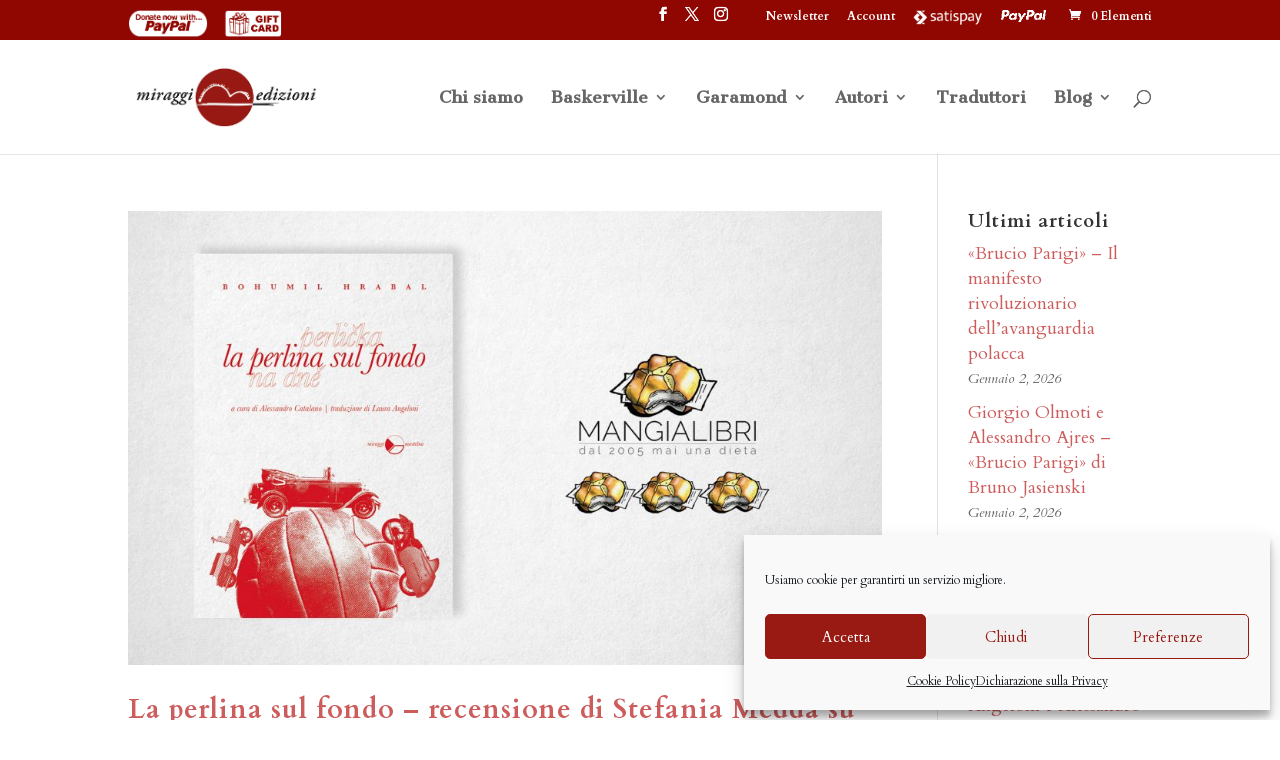

--- FILE ---
content_type: text/css
request_url: https://www.miraggiedizioni.it/wp-content/themes/Miraggi/style.css?ver=4.27.4
body_size: 1376
content:
/*
 Theme Name:     Miraggi Edizioni
 Description:    Tema Child per Miraggi Edizioni creato per il tema Divi
 Author:         BRIXEL
 Author URI:     https://www.brixel.it
 Template:       Divi
 Version:        1.0.0
*/

/*@import url("../Divi/style.css");*/


/* =Theme customization starts here
------------------------------------------------------- */

/*MENU*/

p {
    padding-bottom: 0;
	margin-bottom: 0.5em;
}

/*product page*/
.woocommerce div.product div.images img {
    max-width: 200px;
}

.woocommerce #content div.product div.images,
.woocommerce div.product div.images,
.woocommerce-page #content div.product div.images,
.woocommerce-page div.product div.images {
	float: none;
	width: 100%;
}
.woocommerce #content div.product div.summary,
.woocommerce div.product div.summary,
.woocommerce-page #content div.product div.summary,
.woocommerce-page div.product div.summary {
	float: none;
	width: 100%;
}

/* titolo product */
.woocommerce .entry-summary .entry-title {
    padding-bottom: 0 !important;
}

/* tag e cat product */
.woocommerce .entry-summary h5{
  padding-bottom: 0.2em;
}

/* footer con vespalibreria */
.ub-ves-img {
	background-image: url('https://www.miraggiedizioni.it/wp-content/uploads/2023/11/VESPA_TOUR_FESTIVAL_-_sito_web_icon.png');
	background-position: left center;
	background-repeat: no-repeat;
	padding-left: 30px;
	background-size: contain;
}

@media all and (min-width: 479px) {
	.woocommerce #content div.product div.images,
	.woocommerce div.product div.images,
	.woocommerce-page #content div.product div.images,
	.woocommerce-page div.product div.images {
		float: left;
		width: 31%;
	}
	.woocommerce #content div.product div.summary,
	.woocommerce div.product div.summary,
	.woocommerce-page #content div.product div.summary,
	.woocommerce-page div.product div.summary {
		float: right;
		width: 64%;
	}
	.woocommerce div.product div.images img {
		max-width: 100%;
	}
}

.et_color_scheme_red .et_pb_counter_amount, .et_color_scheme_red .et_pb_featured_table .et_pb_pricing_heading, .et_color_scheme_red #top-header {
    background: #900600 !important;
}
#footer-bottom .et_color_scheme_red a {
    color: #ffffff !important;
}
#footer-bottom .et_color_scheme_red a:hover {
    color: #900600 !important;
}

.woocommerce span.onsale,
.woocommerce-page span.onsale {
    background: #900600 !important;
}

/*ENTRY SUMMARY*/
/*PREZZO*/
.entry-summary p.price{
	display: block;
    line-height: 1;
	margin: 0.5em 0;
}
.entry-summary p.price span {
    font-size: 32px!important;
    font-weight: 700;
}
/*META TAGS*/
.entry-summary  .meta-book_review_genre{
	font-style: italic;
}
/*P*/
.entry-summary  p{
	font-size: 1.2em;
    line-height: 1.4;
    margin-bottom: 0.5em;
    padding: 0;
}
/*BUTTON SUBMIT*/
.woocommerce div.product form.cart .button {
    vertical-align: middle;
    float: left;
	background: #900600 !important;
	color: #fff;
	padding: 0.3em 1em 0.3em 1em;
    border: 2px solid rgba(0, 0, 0, 0);
	opacity:0.8;
	font-family: inherit;
}
.woocommerce div.product form.cart .button:hover {
	padding: 0.3em 2em 0.3em 1em;
	opacity:1;
}

.woocommerce div.product form.cart .button.disabled {
   opacity: 0.4;
}

.woocommerce button.button.disabled::after{
	content: "\21";
}

/*DESCRIZIONE*/
.book-info-box{
	margin: 0 0 1em;
}
.meta-list-title{
	font-weight:700;
}


/*WIDGET*/
.post-date{
	font-style: italic;
	font-size: 14px;
	display: block;
}

/*VARIATION DESCIPTION*/
.woocommerce-variation-description{
	display: none !important;
}


#tab-rassegnastampa_tab .articolo{
	margin-bottom: 1em;
}

#tab-rassegnastampa_tab .articolo:last-child{
	margin-bottom: 0;
}

#tab-autore_tab a.small-button{
	text-shadow:  0 0 0 transparent !important;
    -moz-box-shadow:  0 0 0 transparent !important;
    -webkit-box-shadow:  0 0 0 transparent !important;
    box-shadow: 0 0 0 transparent !important;
    line-height: 26px !important;
    border: 1px solid #900600 !important;
	color: #900600 !important;
	margin: 1em 0 !important;
	padding: 0.5rem 0.5rem;
	display: inline-block;
}

#tab-autore_tab h2,  .woocommerce-Tabs-panel--autore_tab  h2{
	padding: 1em 0;
}
.tax-autore-corrente .woocommerce-products-header, .tax-traduttore .woocommerce-products-header {
		margin-bottom: 30px;
	}

.tax-autore-corrente .woocommerce-products-header img, #tab-autore_tab img, .tax-traduttore .woocommerce-products-header img{
		float: none;
		margin: 0 0 30px 0;
	}

@media all and (min-width: 479px) {
	.tax-autore-corrente .woocommerce-products-header img, #tab-autore_tab img, .tax-traduttore .woocommerce-products-header img{
		float: left;
		margin: 0 30px 30px 0;
		max-width: 50%;
	}

	#tab-autore_tab img{
		max-width: 30%;
	}

}


.tax-autore-corrente .woocommerce-result-count, .tax-traduttore .woocommerce-result-count{
	clear: both;
}

/* flexslider */
.flex-direction-nav a {
	top: 30% !important;
}

.flexslider .product.garamond img{
	border: 1px solid #9f9f9f;
}



/* .et_pb_column .wcpscwc-product-slider-wrap .woocommerce ul.products li.product:nth-child(n) {
	width: auto !important;
	margin: 0 !important;
}*/
